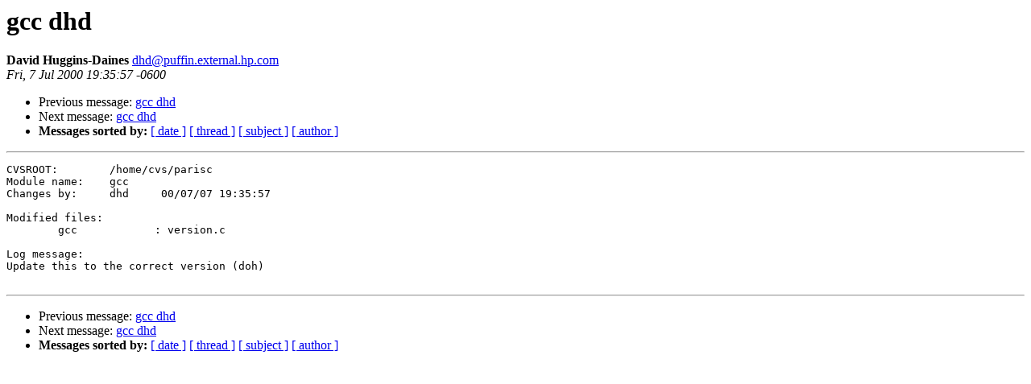

--- FILE ---
content_type: text/html
request_url: http://lists.parisc-linux.org/pipermail/parisc-linux-cvs/2000-July/025871.html
body_size: 624
content:
<!DOCTYPE HTML PUBLIC "-//W3C//DTD HTML 3.2//EN">
<HTML>
 <HEAD>
   <TITLE> gcc dhd</TITLE>
   <LINK REL="Index" HREF="index.html" >
   <LINK REL="made" HREF="mailto:dhd%40puffin.external.hp.com">
   <LINK REL="Previous"  HREF="025870.html">
   <LINK REL="Next" HREF="025872.html">
 </HEAD>
 <BODY BGCOLOR="#ffffff">
   <H1>gcc dhd</H1>
    <B>David Huggins-Daines</B> 
    <A HREF="mailto:dhd%40puffin.external.hp.com"
       TITLE="gcc dhd">dhd@puffin.external.hp.com</A><BR>
    <I>Fri, 7 Jul 2000 19:35:57 -0600</I>
    <P><UL>
        <LI> Previous message: <A HREF="025870.html">gcc dhd</A></li>
        <LI> Next message: <A HREF="025872.html">gcc dhd</A></li>
         <LI> <B>Messages sorted by:</B> 
              <a href="date.html#25871">[ date ]</a>
              <a href="thread.html#25871">[ thread ]</a>
              <a href="subject.html#25871">[ subject ]</a>
              <a href="author.html#25871">[ author ]</a>
         </LI>
       </UL>
    <HR>  
<!--beginarticle-->
<PRE>CVSROOT:	/home/cvs/parisc
Module name:	gcc
Changes by:	dhd	00/07/07 19:35:57

Modified files:
	gcc            : version.c 

Log message:
Update this to the correct version (doh)

</pre>

<!--endarticle-->
    <HR>
    <P><UL>
        <!--threads-->
	<LI> Previous message: <A HREF="025870.html">gcc dhd</A></li>
	<LI> Next message: <A HREF="025872.html">gcc dhd</A></li>
         <LI> <B>Messages sorted by:</B> 
              <a href="date.html#25871">[ date ]</a>
              <a href="thread.html#25871">[ thread ]</a>
              <a href="subject.html#25871">[ subject ]</a>
              <a href="author.html#25871">[ author ]</a>
         </LI>
       </UL>
</body></html>
